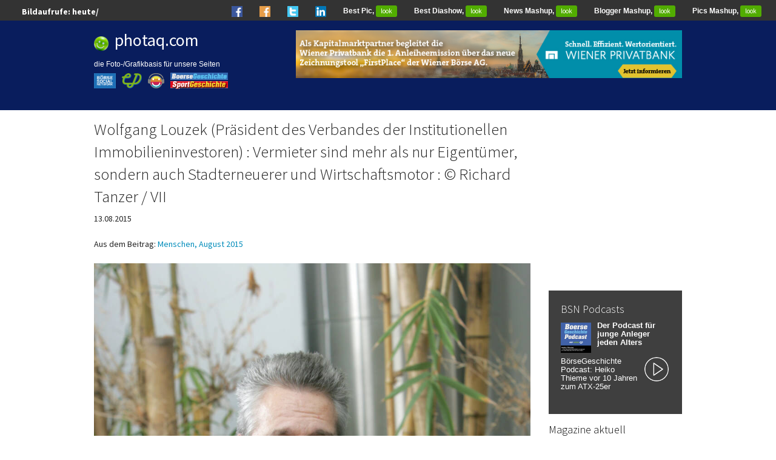

--- FILE ---
content_type: text/html; charset=utf-8
request_url: https://photaq.com/page/pic/38687;wolfgang_louzek_prasident_des_verbandes_der_institutionellen
body_size: 8220
content:

<!DOCTYPE html>

<!-- paulirish.com/2008/conditional-stylesheets-vs-css-hacks-answer-neither/ -->
<!--[if lt IE 7]> <html class="no-js lt-ie9 lt-ie8 lt-ie7" lang="en"> <![endif]-->
<!--[if IE 7]>    <html class="no-js lt-ie9 lt-ie8" lang="en"> <![endif]-->
<!--[if IE 8]>    <html class="no-js lt-ie9" lang="en"> <![endif]-->
<!--[if gt IE 8]><!--> <html class="no-js" lang="en"> <!--<![endif]-->
<head>
  <meta charset="utf-8" />
  

  <!-- Set the viewport width to device width for mobile -->
  <meta name="viewport" content="width=device-width" />
  <meta name="keywords" lang="de" content="Wolfgang,Louzek,Präsident,Verbandes,Institutionellen,Immobilieninvestoren,Vermieter,Eigentümer,Stadterneuerer,Wirtschaftsmotor,Richard,Tanzer,VII,Menschen,August" >
  <meta name="description" lang="de" content="Bild/Image zu Wolfgang Louzek (Präsident des Verbandes der Institutionellen Immobilieninvestoren) :  Vermieter sind mehr als nur Eigentümer, sondern auch Stadterneuerer un...">
  <meta property="og:title" content="Wolfgang Louzek (Präsident des Verbandes der Institutionellen Immobilieninvestoren) :  Vermieter sind mehr als nur Eigentümer, sondern auch Stadterneuerer un...">
  <meta property="og:site_name" content="photaq.com">
      <meta property="og:image" content="https://photaq.com/media/fmf/Image/image/38687/scalex/550/scaley/1000;.jpg">
      <meta property="og:image:width" content="550" />
      <meta property="og:image:height" content="1000" />
  <title>Wolfgang Louzek (Präsident des Verbandes der Institutionellen Immobilieninvestoren) :  Vermieter sind mehr als nur Eigentümer, sondern auch Stadterneuerer und Wirtschaftsmotor : © Richard Tanzer / VII Bild 38687 // Menschen, August 2015</title>

  
<link rel="stylesheet" type="text/css" href="/develop/stylesheets/main.css?2.12"/>
<style>
    .circle_small {
        height: 40px;
        width: 40px;
        border-radius: 50%;
        background: url(/static/images/play_white.png) center/cover;
        margin: 0 2px 2px 5px;
        float: right;
        -webkit-shape-outside: circle();
        shape-outside: circle();
    }
</style>
<script>
	var require = {
		urlArgs: "bust=v2.12"
    };
	var orientation = "vertical";
	var imageScaleMode = "fit";
	var autoScaleSliderHeight = 600;
</script>
<script type='text/javascript' src='https://boerse-social.com/www/delivery/spcjs.php?id=1'></script>
<script src="/develop/javascripts/require/require.min.js"></script>
<script>
    require(['/develop/javascripts/main.js'], function (main) {
    });
</script>
<!-- Set the viewport width to device width for mobile -->
<meta name="viewport" content="width=device-width, initial-scale=1.0">
<!-- For third-generation iPad with high-resolution Retina display: -->
<link rel="apple-touch-icon-precomposed" sizes="144x144" href="/images/icons/apple-touch-icon-144x144-precomposed.png">
<!-- For iPhone with high-resolution Retina display: -->
<link rel="apple-touch-icon-precomposed" sizes="114x114" href="/images/icons/apple-touch-icon-114x114-precomposed.png">
<!-- For first- and second-generation iPad: -->
<link rel="apple-touch-icon-precomposed" sizes="72x72" href="/images/icons/apple-touch-icon-72x72-precomposed.png">
<!-- For non-Retina iPhone, iPod Touch, and Android 2.1+ devices: -->
<link rel="apple-touch-icon-precomposed" href="/images/icons/apple-touch-icon-precomposed.png">
<!-- For non-Retina iPhone, iPod Touch, and Android 2.1+ devices: -->
<!-- Begin Cookie Consent plugin by Silktide - http://silktide.com/cookieconsent -->
<script type="text/javascript">
    window.cookieconsent_options = {"message":"photaq.com verwendet Cookies, um das Angebot nutzerfreundlicher, effektiver und sicherer zu machen. Darunter sind auch Cookies von Drittanbietern, die spezielle Services ermöglichen. Nähere Informationen dazu, sowie zur Verhinderung von Cookies finden Sie unter","dismiss":"Verstanden","learnMore":"Datenschutz.","link":"/cookies","theme":"/develop/stylesheets/cookieconsent"};
</script>
<!-- style>
.row {
margin: 0 auto;
max-width: 64.5rem;
width: 100%;
}
</style -->
<!-- script type="text/javascript" src="/develop/javascripts/cookieconsent.js"></script -->
<!-- Matomo -->
<script>
  var _paq = window._paq = window._paq || [];
  /* tracker methods like "setCustomDimension" should be called before "trackPageView" */
  _paq.push(['trackPageView']);
  _paq.push(['enableLinkTracking']);
  (function() {
    var u="https://stats.fc-chladek-drastil.com/";
    _paq.push(['setTrackerUrl', u+'matomo.php']);
    _paq.push(['setSiteId', '3']);
    var d=document, g=d.createElement('script'), s=d.getElementsByTagName('script')[0];
    g.async=true; g.src=u+'matomo.js'; s.parentNode.insertBefore(g,s);
  })();
</script>
<!-- End Matomo Code -->

<!-- script async src="https://pagead2.googlesyndication.com/pagead/js/adsbygoogle.js?client=ca-pub-0847021879318455"
     crossorigin="anonymous"></script -->


  <!-- IE Fix for HTML5 Tags -->
  <!--[if lt IE 9]>
    <script src="http://html5shiv.googlecode.com/svn/trunk/html5.js"></script>
  <![endif]-->
</head>
<body>
  <style type="text/css">
#box-link { 
  position: absolute; 
  top: 30px; 
  left: 450px; 
  width: 900px; 
  height: 180px; 
  background-color: transparent; 
   }
   img {
     max-width: 100%;
   }

   #film {
     position: relative;
     top: 5px;
     left: 0px;
     width: 100%;
     overflow: hidden;
   }

   #film:hover {
     width: 100%;
   }

   ul.film {
     width: 100%;
     height: 140px;
     padding: 0;
     margin: 0;
     list-style: none;
     border-style: solid;
     border-width: 17px 0px;
     -moz-border-image: url(http://i.imgur.com/Sm9CNai.png) 27 repeat stretch;
     -webkit-border-image: url(http://i.imgur.com/Sm9CNai.png) 27 repeat stretch;
     -o-border-image: url(http://i.imgur.com/Sm9CNai.png) 27 repeat stretch;
     border-image: url(http://i.imgur.com/Sm9CNai.png) 27 fill repeat stretch;
   }

   ul.film li {
     display: block;
     overflow: hidden;
     width: 88px;
     margin: 3px 0px 20px 20px;
     background: #000;
     float: left;
   }

   ul.film li a {
     display: block;
     width: 100%;
     height: 100%;
     background-size: contain;
   }
</style>

<link rel="Shortcut Icon" href="/favicon.ico" type="image/x-icon"/>
<link rel="alternate" href="/feed" type="application/rss+xml" title="photaq.com Feed"/>
<link rel="alternate" href="/feedpics" type="application/rss+xml" title="photaq.com Pics-Feed"/>
<nav class="top-bar" style="height:34px;padding-top:4px">
<ul class="title-area">
</ul>

  <ul>
    <li class="best_top"><span style="color:#fff;font-size:14px;font-weight:bold;margin-left:1em">Bildaufrufe: <span id="aw_today"></span> heute/<span id="aw_month"></span></span></li>

  </ul>
  <section>
    <ul class="right hide-for-medium">
      <li class="best_top"><a href="https://www.facebook.com/groups/GeldanlageNetwork/" target="_blank"><img src="/static/images/fb_small_f.png" style="height:18px;"></a></li>
      <li class="best_top"><a href="https://www.facebook.com/groups/Sportsblogged/" target="_blank"><img src="/static/images/fb_small_s.png" style="height:18px;"></a></li>
      <li class="best_top"><a href="https://twitter.com/drastil" target="_blank"><img src="/static/images/tw_small_t.png" style="height:18px;"></a></li>
      <li class="best_top"><a href="https://www.linkedin.com/in/christiandrastil/" target="_blank"><img src="/static/images/linked.png" style="height:18px;"></a></li>
      <li class="best_top"><a id="best_image_link" href="">Best Pic, <span class="green radius label" style="background-color:#52ad01">look</span></a></li>
      <li class="best_top"><a id ="best_slide_link" href="">Best Diashow, <span class="green radius label" style="background-color:#52ad01">look</span></a></li>
      <li class="best_top"><a href="http://finanzmarktmashup.at" target="_blank">News Mashup, <span class="green radius label" style="background-color:#52ad01">look</span></a></li>
      <li class="best_top"><a href="http://finanzmarktmashup.at/mashup/smeil-blogger" target="_blank">Blogger Mashup, <span class="green radius label" style="background-color:#52ad01">look</span></a></li>
      <li class="best_top"><a href="http://finanzmarktmashup.at/mashup/pics">Pics Mashup, <span class="green radius label" style="background-color:#52ad01">look</span></a></li>        

    </ul>
  </section>
</nav>
<!-- header style="padding-top:10px">
  <div class="row">
    <div class="nine columns">
      <h5 style="font-size:33px"><a href="/" style="color:white">finanzmarktfoto.at</a></h5>
      <h6 style="font-size:23px">Watching die Leut' powered by <a href="http://www.deloitte.com/view/de_AT/at/index.htm" target="_blank"><img original="https://photaq.com/static/images/deloitte.png" style="margin-bottom:-4px;border:0px"  class="lazyload"></a></h6>
    </div>
    <div class="three columns hide-for-small">   
      <a href="http://www.scoach.de/de/aktuelles/marktuebersicht" target="_blank" style="color:white"><img original="https://photaq.com/static/images/scoachy.png" style="height:90px;margin-top:25px;margin-bottom:-20px;margin-left:10px;border:0px"  class="lazyload"></a>
    </div>
  </div>
</header -->

<header class="hide-for-small hide-for-medium" style="background-color:#091d5d">
  <div class="row">
    <div class="large-4 columns">
      <h5 style="font-size:28px;color:#fff"><img original="https://photaq.com/static/images/smiley_fmf_rund.png" style="height:24px;margin-right:10px;margin-bottom:-5px" class="lazyload"><a href="/" style="color:white;font-weight:500">photaq.com</a></h5>
      <h6 style="font-size:12px;line-height:15px;margin-bottom:10px;font-family:Helvetica;color:#fff">
      die Foto-/Grafikbasis für unsere Seiten<br><br>
      <a href="http://www.boerse-social.com"><img original="/static/images/portal/bsn.jpg" style="height:25px;margin-right:10px;margin-top:-8px;border:0;float:left" class="lazyload"></a>
      <a href="http://www.christian-drastil.com"><img original="https://www.christian-drastil.com//images/cd_small.png" style="height:25px;margin-right:10px;margin-top:-8px;border:0;float:left" class="lazyload"></a>
      <a href="http://runplugged.com"><img original="https://runplugged.com/static/images/rp_logo.png" style="height:25px;margin-right:10px;margin-top:-8px;border:0;float:left" class="lazyload"></a>
      <div style="float:left">
      <a href="https://boersegeschichte.at"><img original="/static/images/portal/bg.png" style="height:12px;margin-right:10px;margin-top:-22px;border:0" class="lazyload"></a><br>
      <a href="https://sportgeschichte.at"><img original="/static/images/portal/sg.png" style="height:13px;margin-right:10px;margin-top:-22px;border:0" class="lazyload"></a>
      </div>
      </h5>
      </div>
      <div class="large-8 columns" style="margin-top:16px">
      <!-- campaignid=21 || 6 || zoneid=3 -> fmf -->
        <div style="height:90px">
        <ins data-revive-zoneid="1" data-revive-id="c17dbec10e54269fb80b0573b7564845"></ins>
        <script async src="//boerse-social.com/www/delivery/asyncjs.php"></script>
        </div>
      <!-- div id="film">
        <ul class="film">
        </ul>
      </div>
      <br clear="all">
      </div -->
      <br clear="all">

      <br>
      </div>
  </div>
</header>
<header class="show-for-medium-only" style="background-color:#091d5d;padding-top:10px">
  <div class="row" style="margin-left:10px">
    <div class="medium-4 columns">
    <h5 style="font-size:28px;color:#fff"><img original="https://photaq.com/static/images/smiley_fmf_rund.png" style="height:24px;margin-right:10px;margin-bottom:-5px" class="lazyload"><a href="/" style="color:white;font-weight:500">photaq.com</a></h5>
     </div>
     <div class="medium-8 columns" style="margin-top:15px">
        <div style="height:90px">
        <ins data-revive-zoneid="1" data-revive-id="c17dbec10e54269fb80b0573b7564845"></ins>
        <script async src="//boerse-social.com/www/delivery/asyncjs.php"></script>
        </div>
     <!-- div id="film" style="height:140px;overflow:hidden">
       <ul class="film">
       </ul>
     </div>
     <br clear="all">
     </div -->
     <br clear="all">

     <br>
    </div>
  </div>
</header>

<header class="show-for-small" style="padding-top:10px;background-color:#091d5d;">
  <div class="row" style="margin-left:10px">
    <div class="large-9 columns">
    <h5 style="font-size:28px;color:#fff"><img original="https://photaq.com/static/images/smiley_fmf_rund.png" style="height:24px;margin-right:10px;margin-bottom:-5px" class="lazyload"><a href="/" style="color:white;font-weight:300">photaq.com</a><span style="margin-left:12px;color:white;background-color:#52ad01;font-size:14px;"> beta&nbsp;</span></h5>
    <h6 style="font-size:13px;line-height:15px;margin-bottom:10px;font-family:Helvetica;color:#fff">
      die Foto-/Grafikbasis für unsere Seiten<br><br>
      <a href="http://www.boerse-social.com"><img original="/static/images/portal/bsn.jpg" style="height:25px;margin-right:10px;margin-top:-8px;border:0;float:left" class="lazyload"></a>
      <a href="http://www.christian-drastil.com"><img original="https://www.christian-drastil.com//images/cd_small.png" style="height:25px;margin-right:10px;margin-top:-8px;border:0;float:left" class="lazyload"></a>
      <a href="http://runplugged.com"><img original="https://runplugged.com/static/images/rp_logo.png" style="height:25px;margin-right:10px;margin-top:-8px;border:0;float:left" class="lazyload"></a>
      <div style="float:left">
      <a href="https://boersegeschichte.at"><img original="/static/images/portal/bg.png" style="height:12px;margin-right:10px;margin-top:-22px;border:0" class="lazyload"></a><br>
      <a href="https://sportgeschichte.at"><img original="/static/images/portal/sg.png" style="height:13px;margin-right:10px;margin-top:-22px;border:0" class="lazyload"></a>
    </h5>
    </div>
    <div class="small-12 columns">
        <div style="height:90px">
        <ins data-revive-zoneid="1" data-revive-id="c17dbec10e54269fb80b0573b7564845"></ins>
        <script async src="//boerse-social.com/www/delivery/asyncjs.php"></script>
        </div>
<br clear="all"><br>
    </div>
  </div>
</header>

  <!-- Main Page Content and Sidebar -->

  <div class="row">

    <!-- Main Blog Content -->
    <div class="large-9 columns" role="content">

        <h1 style="word-wrap: break-word;font-size:27px">
            Wolfgang Louzek (Präsident des Verbandes der Institutionellen Immobilieninvestoren) :  Vermieter sind mehr als nur Eigentümer, sondern auch Stadterneuerer und Wirtschaftsmotor : © Richard Tanzer / VII
        </h1>
        13.08.2015<br><br>
        <!-- div class="fb-like" data-send="false" data-width="300" data-show-faces="true"></div -->
        <div style="clear:both"></div>
            Aus dem Beitrag:
            <a href="https://photaq.com/page/index/2030">Menschen, August 2015</a>
            <br><br>
            <img alt="Wolfgang Louzek (Pr&auml;sident des Verbandes der Institutionellen Immobilieninvestoren) :  Vermieter sind mehr als nur Eigent&uuml;mer, sondern auch Stadterneuerer und Wirtschaftsmotor : &copy; Richard Tanzer / VII" src="https://photaq.com/media/fmf/Image/image/38687/scaley/1440;wolfgang_louzek_prasident_des_verbandes_der_institutionellen;jpg" height="720">Foto &copy; Aussender

              <br><br>
                <h5 style="color:#333">Weitere Bilder aus diesem Beitrag</h5>
              <a href="https://photaq.com/page/pic/39360/reinhard_pirklbauer_ist_neuer_senior_private_banker_in_der_z"><img src="https://photaq.com/media/fmf/Image/image/39360/scalex/200/scaley/200;reinhard_pirklbauer_ist_neuer_senior_private_banker_in_der_z" width="100" height="100" border="0" style="float:left;margin-right:5px;margin-bottom:5px" class="lazyload"></a>
              <a href="https://photaq.com/page/pic/39222/vladimir_vertlib_sabine_gruber_nadia_rida_erich_fenninger_ju"><img src="https://photaq.com/media/fmf/Image/image/39222/scalex/200/scaley/200;vladimir_vertlib_sabine_gruber_nadia_rida_erich_fenninger_ju" width="100" height="100" border="0" style="float:left;margin-right:5px;margin-bottom:5px" class="lazyload"></a>
              <a href="https://photaq.com/page/pic/39215/karl_fichtinger_gf_immo-contract_harald_jankovits_gf_sternta"><img src="https://photaq.com/media/fmf/Image/image/39215/scalex/200/scaley/200;karl_fichtinger_gf_immo-contract_harald_jankovits_gf_sternta" width="100" height="100" border="0" style="float:left;margin-right:5px;margin-bottom:5px" class="lazyload"></a>
              <a href="https://photaq.com/page/pic/39190/robert_weber_burgermeister_andreas_frank_diakon_monika_hobek"><img src="https://photaq.com/media/fmf/Image/image/39190/scalex/200/scaley/200;robert_weber_burgermeister_andreas_frank_diakon_monika_hobek" width="100" height="100" border="0" style="float:left;margin-right:5px;margin-bottom:5px" class="lazyload"></a>
              <a href="https://photaq.com/page/pic/39188/civil_society_forum_in_der_ehemaligen_ankerbrotfabrik_in_wie"><img src="https://photaq.com/media/fmf/Image/image/39188/scalex/200/scaley/200;civil_society_forum_in_der_ehemaligen_ankerbrotfabrik_in_wie" width="100" height="100" border="0" style="float:left;margin-right:5px;margin-bottom:5px" class="lazyload"></a>
              <a href="https://photaq.com/page/pic/39175/alexander_deopito_vorsitzender_der_geschaftsleitung_von_lidl"><img src="https://photaq.com/media/fmf/Image/image/39175/scalex/200/scaley/200;alexander_deopito_vorsitzender_der_geschaftsleitung_von_lidl" width="100" height="100" border="0" style="float:left;margin-right:5px;margin-bottom:5px" class="lazyload"></a>
              <a href="https://photaq.com/page/pic/39109/haupl_burgermeister_wien_polizeiinspektion_am_deutschmeister"><img src="https://photaq.com/media/fmf/Image/image/39109/scalex/200/scaley/200;haupl_burgermeister_wien_polizeiinspektion_am_deutschmeister" width="100" height="100" border="0" style="float:left;margin-right:5px;margin-bottom:5px" class="lazyload"></a>
              <a href="https://photaq.com/page/pic/39106/andrea_angermann_ubernimmt_kommunikationsleitung_bei_wien_wo"><img src="https://photaq.com/media/fmf/Image/image/39106/scalex/200/scaley/200;andrea_angermann_ubernimmt_kommunikationsleitung_bei_wien_wo" width="100" height="100" border="0" style="float:left;margin-right:5px;margin-bottom:5px" class="lazyload"></a>
              <a href="https://photaq.com/page/pic/39097/schelling_hasler_widmer-schlumpf_gramegna_schauble_arbeitstr"><img src="https://photaq.com/media/fmf/Image/image/39097/scalex/200/scaley/200;schelling_hasler_widmer-schlumpf_gramegna_schauble_arbeitstr" width="100" height="100" border="0" style="float:left;margin-right:5px;margin-bottom:5px" class="lazyload"></a>
              <a href="https://photaq.com/page/pic/39089/brigitte_wiebach_head_of_category_management_marketing_libro"><img src="https://photaq.com/media/fmf/Image/image/39089/scalex/200/scaley/200;brigitte_wiebach_head_of_category_management_marketing_libro" width="100" height="100" border="0" style="float:left;margin-right:5px;margin-bottom:5px" class="lazyload"></a>
    </div>

    <!-- End Main Content -->


    <!-- Sidebar -->
   <aside class="large-3 columns">
    <br>
  <div>
    <center>
            <!-- 3 or 2 for home cad -->
    <script type='text/javascript'><!--// <![CDATA[
        OA_show(3);
        // ]]> --></script><noscript><a target='_blank' href='https://boerse-social.com/www/delivery/ck.php?n=49bf7a5'><img border='0' alt='' src='https://boerse-social.com/www/delivery/avw.php?zoneid=3&amp;n=49bf7a5' /></a></noscript>
    </center>
  </div>
    <br>
    

      <div id="github" style="background: #3f3f3f; padding: 5px 20px 0;" >
<h5 style="color:#fff;font-weight:300">BSN Podcasts</h5>
<a href="https://boersenradio.at/page/podcast/8305/" style="text-decoration:none;font-size:13px;line-height:13px;color:#fff">
      <img src="/media/Content/Youtube/thumb/8305/scalex/100/scaley/100" style="width:50px; float:left;margin-right:10px;margin-top:2px">
  <p style="font-style: normal;line-height:14px"><b>Der Podcast für junge Anleger jeden Alters</b></p>
<div class="circle_small"></div>
       <p style="font-style: normal;line-height:14px">BörseGeschichte Podcast: Heiko Thieme vor 10 Jahren zum ATX-25er</p>
<br>
      </a>
</div>

        <h5 style="color:#000;font-weight:300">Magazine aktuell</h5>
        <a href="http://boerse-social.com/magazine" target="_blank">
          
<img src="/media/Content/Magazines/image/119/scalex/500" style="width:100%" class="lazyload">


        </a>
        <br clear="all"><br>
      <div id="github">
        <h4 style="font-size:22px;margin-top:4px;color:#fff">Frische Updates</h4>
          <a href="https://photaq.com/page/latest_pics"><span class="description" style="font-family: 'Open Sans', 'Helvetica Neue', Helvetica, Arial, Verdana, sans-serif;color:#fff;font-size:13px;font-weight:500">&gt;&gt; Bilder letzte 24h (1)</span></a>
          <br>
          <a href="https://photaq.com/page/index/4185/zu_besuch_2026">
            <img src="https://photaq.com/media/fmf/Image/image/98630/scalex/100/scaley/100" style="margin-right:5px;margin-bottom:3px" align="left" width="50" height="50" border="0" class="lazyload">
            <span class="description" style="font-family: 'Open Sans', 'Helvetica Neue', Helvetica, Arial, Verdana, sans-serif;color:#fff;font-size:13px;font-weight:300">Zu Besuch 2026</span>
          </a>
          <br clear="all"><br>
          <a href="https://photaq.com/page/index/4174/stimmen_zum_podcast">
            <img src="https://photaq.com/media/fmf/Image/image/98629/scalex/100/scaley/100" style="margin-right:5px;margin-bottom:3px" align="left" width="50" height="50" border="0" class="lazyload">
            <span class="description" style="font-family: 'Open Sans', 'Helvetica Neue', Helvetica, Arial, Verdana, sans-serif;color:#fff;font-size:13px;font-weight:300">Stimmen zum Podcast</span>
          </a>
          <br clear="all"><br>
          <a href="https://photaq.com/page/index/4184/comeback_der_taglichen_opening_bell_season_1">
            <img src="https://photaq.com/media/fmf/Image/image/98628/scalex/100/scaley/100" style="margin-right:5px;margin-bottom:3px" align="left" width="50" height="50" border="0" class="lazyload">
            <span class="description" style="font-family: 'Open Sans', 'Helvetica Neue', Helvetica, Arial, Verdana, sans-serif;color:#fff;font-size:13px;font-weight:300">Comeback der täglichen Opening Bell, Season 1</span>
          </a>
          <br clear="all"><br>
          <a href="https://photaq.com/page/index/4187/messages_2026">
            <img src="https://photaq.com/media/fmf/Image/image/98627/scalex/100/scaley/100" style="margin-right:5px;margin-bottom:3px" align="left" width="50" height="50" border="0" class="lazyload">
            <span class="description" style="font-family: 'Open Sans', 'Helvetica Neue', Helvetica, Arial, Verdana, sans-serif;color:#fff;font-size:13px;font-weight:300">Messages 2026</span>
          </a>
          <br clear="all"><br>
          <a href="https://photaq.com/page/index/4186/jobs_karriere_chancen_ausbildung_feedback_2026">
            <img src="https://photaq.com/media/fmf/Image/image/98623/scalex/100/scaley/100" style="margin-right:5px;margin-bottom:3px" align="left" width="50" height="50" border="0" class="lazyload">
            <span class="description" style="font-family: 'Open Sans', 'Helvetica Neue', Helvetica, Arial, Verdana, sans-serif;color:#fff;font-size:13px;font-weight:300">Jobs, Karriere, Chancen, Ausbildung, Feedback 2026</span>
          </a>
          <br clear="all"><br>
          <!-- a href="https://photaq.com/page/commented_pics"><span class="description" style="font-family: 'Open Sans', 'Helvetica Neue', Helvetica, Arial, Verdana, sans-serif;color:#fff;font-size:13px;font-weight:500">&gt;&gt; Bildunterschriften User ()</span></a -->
          <br>
          <a href="https://photaq.com/list/index"><span class="description" style="font-family: 'Open Sans', 'Helvetica Neue', Helvetica, Arial, Verdana, sans-serif;color:#fff;font-size:13px;font-weight:500">&gt;&gt; Liste aller Beiträge</span></a>
          <br><br>
      </div>
  <!-- a href="http://www.cflex.com/investor-relations" target="_blank"><img src="https://photaq.com/images/cflex.jpg" border="0"></a>
  <br clear="all" -->

  <br>
      
      <div>
      <br clear="all">
      <ul class="tabs" data-tab role="tablist">
        <li class="tab-title active" role="presentational" ><a href="#panel2-1" role="tab" tabindex="0" aria-selected="true" controls="panel2-1" style="font-size:14px">Dank</a></li>
        <li class="tab-title" role="presentational" ><a href="#panel2-2" role="tab" tabindex="0"aria-selected="false" controls="panel2-2" style="font-size:14px">Zufällig</a></li>
      </ul>
      <div class="tabs-content"  style="border:1px solid #ddd">
        <section role="tabpanel" aria-hidden="false" class="content active" id="panel2-1">
        <div style="padding:8px">
            
                <a href="https://www.a1.group" target="_blank" rel="nofollow">A1 Telekom Austria</a>,
                <a href="https://www.addiko.com/de/" target="_blank" rel="nofollow">Addiko Group</a>,
                <a href="http://www.agrana.at" target="_blank" rel="nofollow">Agrana</a>,
                <a href="https://www.amag-al4u.com" target="_blank" rel="nofollow">AMAG Austria Metall AG</a>,
                <a href="http://ats.net" target="_blank" rel="nofollow">AT&S</a>,
                <a href="https://www.austriacard.com" target="_blank" rel="nofollow">Austriacard Holdings</a>,
                <a href="https://www.baaderbank.de" target="_blank" rel="nofollow">Baader Bank</a>,
                <a href="https://www.bajajmobility.com" target="_blank" rel="nofollow">Bajaj Mobility AG (vormals Pierer Mobility AG)</a>,
                <a href="https://www.bechtle.com" target="_blank" rel="nofollow">Bechtle</a>,
                <a href="http://bks.at" target="_blank" rel="nofollow">BKS</a>,
                <a href="https://www.derivate.bnpparibas.com" target="_blank" rel="nofollow">BNP Paribas</a>,
                <a href="http://buwog.com" target="_blank" rel="nofollow">Buwog</a>,
                <a href="https://cleen-energy.com" target="_blank" rel="nofollow">Cleen Energy AG</a>,
                <a href="https://cpi-europe.com" target="_blank" rel="nofollow">CPI Europe AG</a>,
                <a href="https://www.dad.at" target="_blank" rel="nofollow">DADAT Bank</a>,
                <a href="https://www.denizbank.at" target="_blank" rel="nofollow">DenizBank AG </a>,
                <a href="https://www.doco.com/" target="_blank" rel="nofollow">Do&Co</a>,
                <a href="http://www.erste-am.at/" target="_blank" rel="nofollow">Erste Asset Management</a>,
                <a href="https://www.erstegroup.com" target="_blank" rel="nofollow">Erste Group</a>,
                <a href="https://eurotelesites.com" target="_blank" rel="nofollow">EuroTeleSites AG</a>,
                <a href="https://www.evn.at" target="_blank" rel="nofollow">EVN</a>,
                <a href="https://www.exaa.at/de" target="_blank" rel="nofollow">EXAA Abwicklungsstelle für Energieprodukte AG</a>,
                <a href="https://www.ey.com" target="_blank" rel="nofollow">EY</a>,
                <a href="http://facc.com" target="_blank" rel="nofollow">FACC</a>,
                <a href="https://www.freisinger-enterprises.at" target="_blank" rel="nofollow">Freisinger</a>,
                <a href="https://www.frequentis.com" target="_blank" rel="nofollow">Frequentis</a>,
                <a href="https://www.hypo.at/" target="_blank" rel="nofollow">Hypo Oberösterreich</a>,
                <a href="https://www.irw-press.com/de/" target="_blank" rel="nofollow">IR-WORLD.com</a>,
                <a href="https://www.kapsch.net/ktc" target="_blank" rel="nofollow">Kapsch TrafficCom</a>,
                <a href="https://www.kontron.ag" target="_blank" rel="nofollow">Kontron</a>,
                <a href="https://www.marinomed.com/de" target="_blank" rel="nofollow">Marinomed</a>,
                <a href="http://www.mp-am.com" target="_blank" rel="nofollow">Matejka & Partner</a>,
                <a href="http://www.novomatic.com" target="_blank" rel="nofollow">Novomatic</a>,
                <a href="http://post.at" target="_blank" rel="nofollow">Österreichische Post</a>,
                <a href="https://www.palfinger.ag" target="_blank" rel="nofollow">Palfinger</a>,
                <a href="http://polytec-group.com" target="_blank" rel="nofollow">Polytec</a>,
                <a href="https://www.porr-group.com" target="_blank" rel="nofollow">Porr</a>,
                <a href="https://www.raiffeisenzertifikate.at" target="_blank" rel="nofollow">Raiffeisen Zertifikate</a>,
                <a href="https://www.rbinternational.com" target="_blank" rel="nofollow">RBI</a>,
                <a href="https://reploid.eu" target="_blank" rel="nofollow">REPLOID Group AG</a>,
                <a href="https://r-w-t.com" target="_blank" rel="nofollow">RWT AG</a>,
                <a href="https://www.slg.co.at" target="_blank" rel="nofollow">Schwabe, Ley & Greiner (SLG)</a>,
                <a href="https://semperitgroup.com" target="_blank" rel="nofollow">Semperit</a>,
                <a href="https://www.sg-zertifikate.de" target="_blank" rel="nofollow">Societe Generale</a>,
                <a href="http://strabag.com" target="_blank" rel="nofollow">Strabag</a>,
                <a href="https://www.ubm-development.com" target="_blank" rel="nofollow">UBM</a>,
                <a href="https://www.ubs.com/at/de.html" target="_blank" rel="nofollow">UBS</a>,
                <a href="http://uniqagroup.com" target="_blank" rel="nofollow">Uniqa</a>,
                <a href="https://www.vas.co.at" target="_blank" rel="nofollow">VAS AG</a>,
                <a href="https://www.vorsorgekasse.at" target="_blank" rel="nofollow">VBV</a>,
                <a href="http://verbund.com" target="_blank" rel="nofollow">Verbund</a>,
                <a href="http://www.viennaairport.com" target="_blank" rel="nofollow">Vienna International Airport</a>,
                <a href="http://vig.com" target="_blank" rel="nofollow">VIG</a>,
                <a href="https://markets.vontobel.com/de-de" target="_blank" rel="nofollow">Vontobel</a>,
                <a href="http://www.warimpex.at" target="_blank" rel="nofollow">Warimpex</a>,
                <a href="https://www.web.energy/at-de/" target="_blank" rel="nofollow">WEB Windenergie AG</a>,
                <a href="https://www.wienerborse.at" target="_blank" rel="nofollow">Wiener Börse</a>,
                <a href="https://www.wienerprivatbank.com" target="_blank" rel="nofollow">Wiener Privatbank</a>,
                <a href="https://www.wienerberger.com/de.html" target="_blank" rel="nofollow">wienerberger</a>,
                <a href="https://www.wikifolio.com/de/at/home" target="_blank" rel="nofollow">wikifolio</a>,
                <a href="https://www.wko.at" target="_blank" rel="nofollow">WKO</a>,
                <a href="https://www.zertifikateforum.at" target="_blank" rel="nofollow">Zertifikate Forum Austria</a>
        </div>
        </section>
        <section role="tabpanel" aria-hidden="true" class="content" id="panel2-2">
        <ul class="small-block-grid-3" style="padding:8px">
          <li>
                <a href="https://photaq.com/page/index/4051/menschen_juni_2022#bild_92232"><img src="https://photaq.com/media/fmf/Image/image/92232/scalex/200/scaley/200;markus_raunig_ist_neuer_vorstandssprecher_der_ottakringer_getranke_ag_credit_m_raunig" width="100" height="100" border="0" class="lazyload" ></a>
        </li>
          <li>
                <a href="https://photaq.com/page/index/2529/kurzvisite_osterreichischer_frauenlauf_10k_am_2252016#bild_50890"><img src="https://photaq.com/media/fmf/Image/image/50890/scalex/200/scaley/200;" width="100" height="100" border="0" class="lazyload" ></a>
        </li>
          <li>
                <a href="https://photaq.com/page/index/420/detlef_loffler_dedi-cated_for_finanzmarktfotoat#bild_5621"><img src="https://photaq.com/media/fmf/Image/image/5621/scalex/200/scaley/200;muscels_cars_by_detlef_loffler_httploefflerpixcom" width="100" height="100" border="0" class="lazyload" ></a>
        </li>
          <li>
                <a href="https://photaq.com/page/index/1298/seifenblasen_by_herbert_gmoser#bild_21160"><img src="https://photaq.com/media/fmf/Image/image/21160/scalex/200/scaley/200;blase_seifenblase" width="100" height="100" border="0" class="lazyload" ></a>
        </li>
          <li>
                <a href="https://photaq.com/page/index/565/austro-aktien_im_chart-check_dazu_der_dax#bild_8016"><img src="https://photaq.com/media/fmf/Image/image/8016/scalex/200/scaley/200;[base64]" width="100" height="100" border="0" class="lazyload" ></a>
        </li>
          <li>
                <a href="https://photaq.com/page/index/1441/photaq_goes_photobooks_september_2014#bild_24972"><img src="https://photaq.com/media/fmf/Image/image/24972/scalex/200/scaley/200;ikuko_suzuki_-_rut_in_time_self_published_2014_beispielseiten_sample_spreads_-_httpjosefchladekcombookikuko_suzuki_-_rut_in_time" width="100" height="100" border="0" class="lazyload" ></a>
        </li>
          <li>
                <a href="https://photaq.com/page/index/2067/diashow_wienerwaldlauf_2015_im_runplugged_blickwinkel#bild_39302"><img src="https://photaq.com/media/fmf/Image/image/39302/scalex/200/scaley/200;" width="100" height="100" border="0" class="lazyload" ></a>
        </li>
          <li>
                <a href="https://photaq.com/page/index/98/25-jahr-jubilaum_s_immo_30112012#bild_1581"><img src="https://photaq.com/media/fmf/Image/image/1581/scalex/200/scaley/200;" width="100" height="100" border="0" class="lazyload" ></a>
        </li>
          <li>
                <a href="https://photaq.com/page/index/3737/gabb_produktion#bild_84450"><img src="https://photaq.com/media/fmf/Image/image/84450/scalex/200/scaley/200;httpwwwboerse-socialcommagazine_heftrucken_nach_45_ausgaben" width="100" height="100" border="0" class="lazyload" ></a>
        </li>
          </ul>
        </section>
      </div>
      <form action="https://photaq.com/search/" method="get" class="search_pics">
      <div class="row">
        <div class="large-12 columns">
          <div class="row collapse">
            <div class="small-8 columns">
              <input type="text" placeholder="Bildsuche">
            </div>
            <div class="small-4 columns">
              <a href="#" class="search_button button postfix" style="background-color:#091d5d">Los</a>
            </div>
          </div>
        </div>
      </div>
      </form>
  <div class=" hide-for-small">
    <!-- div>
      <div>
        <h5 style="color:#000;font-weight:300">Holen Sie sich den Weltrekord!</h5>
        <table style="width:100%">
        </table>
      </div>
    </div -->
  </div>
</aside>

    <!-- End Sidebar -->
  </div>

  <!-- End Main Content and Sidebar -->


  <!-- Footer -->

  <img src="https://photaq.com/stats/page/pic/38687" width="1" height="1">
  <div id="copyright" style="background-color:#3f3f3f;padding-top:10px">
  <div class="row">
    <div class="12-columns">
      <ul class="inline-list ">
        <li><a href="http://www.fc-chladek-drastil.com" target="_blank">© 2018 FC Chladek Drastil GmbH</a></li>
        <li><a href="https://boerse-social.com" target="_blank">boerse-social.com</a></li>
        <li><a href="http://www.christian-drastil.com/" target="_blank"> christian-drastil.com</a></li>
        <li><a href="https://photaq.com/feed"><img src="/static/images/rss.png" style="margin-bottom:-3px;border:0px"> RSS</a></li>
        <li><a href="https://photaq.com/impressum">Impressum</a></li>
        <li><a href="https://photaq.com/datenschutz">Datenschutz- und Cookie-Bestimmungen</a></li>
      </ul>
    </div>
  </div>
</div>

  <!-- End Footer -->
  
</body>
</html>


--- FILE ---
content_type: text/css
request_url: https://photaq.com/develop/stylesheets/main.css?2.12
body_size: 1504
content:
/* Artfully masterminded by ZURB  */

/* -------------------------------------------------- 
   Table of Contents
-----------------------------------------------------
:: Shared Styles
:: Page Name 1
:: Page Name 2
*/


/* -----------------------------------------
   Shared Styles
----------------------------------------- */
@import url( "/release/stylesheets/fonts.css");
@import url( "./app.css" );
@import url( "./dropzone.css" );
@import url( "./general_enclosed_foundicons.css" );
@import url( "./jqueryui/jquery-ui-1.8.16.custom.css" );
@import url( "./royalslider.css" );
@import url( "./skins/default-inverted/rs-default-inverted.css" );

ul {
  list-style-position: inside;
  list-style-type: none;
}

#copyright a {
  color:#fff;
  font-size:14px;
}
#github {
  background: #3f3f3f;
  padding: 20px 30px 0;
}
body { -webkit-font-smoothing: antialiased; }

body, div, dl, dt, dd, ul, ol, li, pre, form, p, blockquote,
th, td {
    font-size: 14px;
    direction: ltr;
}

p {
    font-family: "Helvetica Neue", "Helvetica", Helvetica, Arial, sans-serif;
    font-weight: normal;
    font-size: 14px;
    line-height: 1.2;
    margin-bottom: 17px;
}

p.lead {
    font-size: 17.5px;
    line-height: 1.6;
    margin-bottom: 17px;
}

aside p {
    font-size: 13px;
    line-height: 1.35;
    font-style: italic;
}

.best_top { 
  float: left;
  margin-right:20px;
  padding:4px;
  font-size:12px;
}
.best_top a { 
  color:white;
  font-weight:bold;
  font-family: "Helvetica", Helvetica, Arial, sans-serif;
}

.ui-datepicker { z-index: 9999 !important;  }

div.custom.dropdown{
  width:101% !important;
  font-size:12px;
  ul{
    width:100% !important;
    font-size:10px;
	  li{
		font-size:10px;
	  }
  }
}
.rsDefaultInv,
.rsDefaultInv .rsOverflow,
.rsDefaultInv .rsSlide,
.rsDefaultInv .rsVideoFrameHolder,
.rsDefaultInv .rsThumbs .user_bu {
  background: #fbfdf9;
}
.rsGCaption {
  text-align: left;
  color: #333;
  background-color: #fbfdf9;
  line-height: 1.2;
  padding: 8px;
  width: 100%;
  font-size: 1em;
  border-radius: 2px;
  float:left;
}
.thecaptions {
  background-color: #fbfdf9;  
  border-top:1px solid #ddd;
  border-right:1px solid #ddd;
  border-left:1px solid #ddd;
}

.rsNavig {
  background-color: #fbfdf9;
  padding-top: 8px;
  margin-right: 8px;
  margin-left: 8px;
  margin-bottom:0px;
  float:right;  
}

#gallery-t-group {
  padding-left:8px;
  background-color: #fbfdf9;
  border-bottom:1px solid #ddd;
  border-left:1px solid #ddd;
  border-right:1px solid #ddd;
  width: 100%;
  -webkit-user-select: none;
  -moz-user-select: none;  
  user-select: none;
}
.rsDefaultInv,
.rsDefaultInv .rsOverflow,
.rsDefaultInv .rsSlide,
.rsDefaultInv .rsVideoFrameHolder,
.rsDefaultInv .rsThumbs {
  background-color: #fbfdf9;
}
.user_bu {
  padding:8px;
  background-color: #fbfdf9;
  border-left:1px solid #ddd;
  border-right:1px solid #ddd;  
}
#gallery-t-group .rsThumb {
  float: left;
  overflow: hidden;
  width: 45px;
  height: 45px;
}
@media screen and (min-width: 0px) and (max-width: 640px) {
    #gallery-t-group .rsThumbs {
        display: none;
        width: 0 !important;
    }
}

.royalSlider .arrow.left {
background-position: top left;
left: 0;    
}
/* right arrow */
.royalSlider .arrow.right {
background-position: top right;
right: 0;
 }

 .rsDefaultInv .rsArrowIcn {
 width: 32px;
 height: 32px;
 top: 5%;
 left: 50%;
 position: absolute;
 cursor: pointer;
 background: url('skins/default-inverted/rs-default-inverted.png');
 background-color: 
 #FFF;
 background-color: 
 rgba(255,255,255, .45);
 border-radius: 2px;
 }

 .rsDefaultInv.rsHor .rsArrowRight {
 right: 10px;
 top: 0;
 }

 .rsLink {
    left:0;
    top:0;
    position:relative;
    width:100%;
    height:100%;
    display:block;  
    z-index: 20;
    background: url([data-uri]);
    -webkit-backface-visibility: hidden;
}
.royalSlider { overflow:hidden } 
.royalSlider > .rsContent {
visibility: hidden; 
}

#dropzone {
    margin-bottom: 3rem;
}

.dropzone {
    border: 2px dashed #0087F7;
    border-radius: 5px;
    background: white;
}

.dropzone .dz-message {
    font-weight: 400;
}

.dropzone .dz-message .note {
    font-size: 0.8em;
    font-weight: 200;
    display: block;
    margin-top: 1.4rem;
}


--- FILE ---
content_type: application/x-javascript; charset=UTF-8
request_url: https://boerse-social.com/www/delivery/spc.php?zones=4%7C3%7C2%7C1%7C6%7C9%7C10&source=&r=78734582&charset=UTF-8&loc=https%3A//photaq.com/page/pic/38687%3Bwolfgang_louzek_prasident_des_verbandes_der_institutionellen
body_size: 1384
content:
var OA_output = new Array(); 
OA_output['4'] = '';
OA_output['4'] += "<"+"iframe src=\"https://boerse-social.com//static/banners/wbag_sky_1025/index.html?clicktag=https%3A%2F%2Fwww.wienerborse.at%2Fbeteilig-dich%2F\" frameborder=\"0\" cellspacing=\"0\" style=\"border:0;max-width: 300px;\" width=\"300\" height=\"600\"><"+"/iframe><"+"div id=\'beacon_f66ce9a654\' style=\'position: absolute; left: 0px; top: 0px; visibility: hidden;\'><"+"img src=\'https://boerse-social.com/www/delivery/lg.php?bannerid=164&amp;campaignid=3&amp;zoneid=4&amp;loc=https%3A%2F%2Fphotaq.com%2Fpage%2Fpic%2F38687%3Bwolfgang_louzek_prasident_des_verbandes_der_institutionellen&amp;cb=f66ce9a654\' width=\'0\' height=\'0\' alt=\'\' style=\'width: 0px; height: 0px;\' /><"+"/div>\n";
OA_output['3'] = '';
OA_output['3'] += "<"+"!-- BEGIN ADITIONSSLTAG -->\n";
OA_output['3'] += "<"+"iframe allowtransparency=\"true\" scrolling=\"no\" frameborder=\"0\" border=\"0\" width=\"300\" height=\"250\" marginwidth=\"0\" marginheight=\"0\" background-color=\"transparent\" src=\"https://ad1.adfarm1.adition.com/banner?sid=5165749&gdpr=${GDPR}&gdpr_consent=${GDPR_CONSENT_39}&kid=6347079&wpt=H\">\n";
OA_output['3'] += "<"+"/iframe>\n";
OA_output['3'] += "<"+"!-- END ADITIONSSLTAG --><"+"div id=\'beacon_f08c44a332\' style=\'position: absolute; left: 0px; top: 0px; visibility: hidden;\'><"+"img src=\'https://boerse-social.com/www/delivery/lg.php?bannerid=110&amp;campaignid=2&amp;zoneid=2&amp;loc=https%3A%2F%2Fphotaq.com%2Fpage%2Fpic%2F38687%3Bwolfgang_louzek_prasident_des_verbandes_der_institutionellen&amp;cb=f08c44a332\' width=\'0\' height=\'0\' alt=\'\' style=\'width: 0px; height: 0px;\' /><"+"/div>\n";
OA_output['2'] = '';
OA_output['2'] += "<"+"a href=\'https://boerse-social.com/www/delivery/cl.php?bannerid=152&amp;zoneid=2&amp;sig=17e46741c56ddd740c19e2815200c07e88f2a45cebe5b2a11ec6ea80486647e1&amp;dest=https%3A%2F%2Fgeschaeftsbericht.wienerberger.com%2F2024\' target=\'_blank\' rel=\'noopener nofollow\'><"+"img src=\'https://boerse-social.com/www/images/978704a8ccc50144b06ad1fbdfb04bcc.gif\' width=\'300\' height=\'250\' alt=\'\' title=\'\' border=\'0\' /><"+"/a><"+"div id=\'beacon_1d83a7e415\' style=\'position: absolute; left: 0px; top: 0px; visibility: hidden;\'><"+"img src=\'https://boerse-social.com/www/delivery/lg.php?bannerid=152&amp;campaignid=2&amp;zoneid=2&amp;loc=https%3A%2F%2Fphotaq.com%2Fpage%2Fpic%2F38687%3Bwolfgang_louzek_prasident_des_verbandes_der_institutionellen&amp;cb=1d83a7e415\' width=\'0\' height=\'0\' alt=\'\' style=\'width: 0px; height: 0px;\' /><"+"/div>\n";
OA_output['1'] = '';
OA_output['1'] += "<"+"a href=\'https://boerse-social.com/www/delivery/cl.php?bannerid=6&amp;zoneid=1&amp;sig=c6c60ce594bc847829354abc86c7543c49b6470b17258a5e0a5b6424c498606b&amp;dest=http%3A%2F%2Fpalfinger.com\' target=\'_blank\' rel=\'noopener nofollow\'><"+"img src=\'https://boerse-social.com/www/images/e591c6c9ad0764cbe1770fc916aa581f.jpg\' width=\'728\' height=\'90\' alt=\'\' title=\'\' border=\'0\' /><"+"/a><"+"div id=\'beacon_84aa1d64ea\' style=\'position: absolute; left: 0px; top: 0px; visibility: hidden;\'><"+"img src=\'https://boerse-social.com/www/delivery/lg.php?bannerid=6&amp;campaignid=1&amp;zoneid=1&amp;loc=https%3A%2F%2Fphotaq.com%2Fpage%2Fpic%2F38687%3Bwolfgang_louzek_prasident_des_verbandes_der_institutionellen&amp;cb=84aa1d64ea\' width=\'0\' height=\'0\' alt=\'\' style=\'width: 0px; height: 0px;\' /><"+"/div>\n";
OA_output['6'] = '';
OA_output['6'] += "<"+"div id=\'beacon_4d143a0efb\' style=\'position: absolute; left: 0px; top: 0px; visibility: hidden;\'><"+"img src=\'https://boerse-social.com/www/delivery/lg.php?bannerid=0&amp;campaignid=0&amp;zoneid=6&amp;loc=https%3A%2F%2Fphotaq.com%2Fpage%2Fpic%2F38687%3Bwolfgang_louzek_prasident_des_verbandes_der_institutionellen&amp;cb=4d143a0efb\' width=\'0\' height=\'0\' alt=\'\' style=\'width: 0px; height: 0px;\' /><"+"/div>\n";
OA_output['9'] = '';
OA_output['9'] += "<"+"div id=\'beacon_debb28ddfc\' style=\'position: absolute; left: 0px; top: 0px; visibility: hidden;\'><"+"img src=\'https://boerse-social.com/www/delivery/lg.php?bannerid=0&amp;campaignid=0&amp;zoneid=9&amp;loc=https%3A%2F%2Fphotaq.com%2Fpage%2Fpic%2F38687%3Bwolfgang_louzek_prasident_des_verbandes_der_institutionellen&amp;cb=debb28ddfc\' width=\'0\' height=\'0\' alt=\'\' style=\'width: 0px; height: 0px;\' /><"+"/div>\n";
OA_output['10'] = '';
OA_output['10'] += "<"+"a href=\'https://boerse-social.com/www/delivery/cl.php?bannerid=137&amp;zoneid=10&amp;sig=7b0ae3e77779faedfb4a0d3bc2a2efc4e5d7b482e2b3a8442d0c691f61543d60&amp;dest=https%3A%2F%2Fwertpapierdepot.dad.at%2F\' target=\'_blank\' rel=\'noopener nofollow\'><"+"img src=\'https://boerse-social.com/www/images/b4867883a070edfd7e9d639406b84156.gif\' width=\'728\' height=\'90\' alt=\'\' title=\'\' border=\'0\' /><"+"/a><"+"div id=\'beacon_b8768b23ea\' style=\'position: absolute; left: 0px; top: 0px; visibility: hidden;\'><"+"img src=\'https://boerse-social.com/www/delivery/lg.php?bannerid=137&amp;campaignid=1&amp;zoneid=10&amp;loc=https%3A%2F%2Fphotaq.com%2Fpage%2Fpic%2F38687%3Bwolfgang_louzek_prasident_des_verbandes_der_institutionellen&amp;cb=b8768b23ea\' width=\'0\' height=\'0\' alt=\'\' style=\'width: 0px; height: 0px;\' /><"+"/div>\n";
